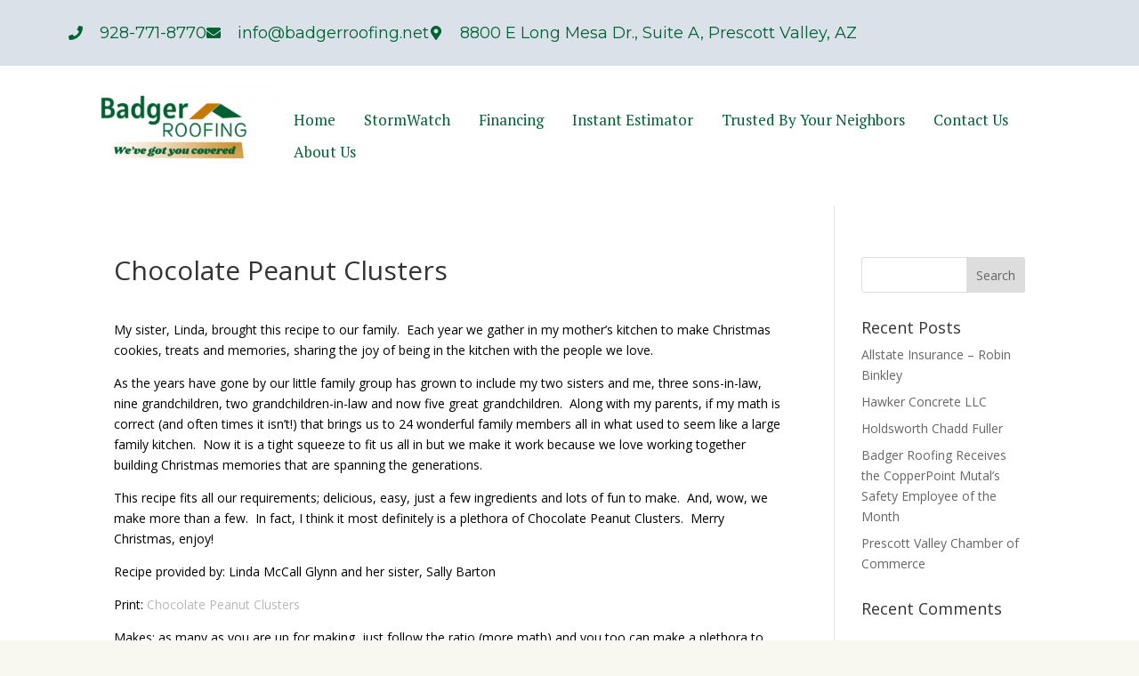

--- FILE ---
content_type: text/css
request_url: https://www.badgerroofing.net/wp-content/uploads/elementor/css/post-3685.css?ver=1767102709
body_size: 7497
content:
.elementor-3685 .elementor-element.elementor-element-16ea6f74{--display:flex;--min-height:74px;--flex-direction:row;--container-widget-width:calc( ( 1 - var( --container-widget-flex-grow ) ) * 100% );--container-widget-height:100%;--container-widget-flex-grow:1;--container-widget-align-self:stretch;--flex-wrap-mobile:wrap;--justify-content:space-between;--align-items:center;--padding-top:0%;--padding-bottom:0%;--padding-left:6%;--padding-right:6%;}.elementor-3685 .elementor-element.elementor-element-16ea6f74:not(.elementor-motion-effects-element-type-background), .elementor-3685 .elementor-element.elementor-element-16ea6f74 > .elementor-motion-effects-container > .elementor-motion-effects-layer{background-color:var( --e-global-color-a115014 );}.elementor-3685 .elementor-element.elementor-element-190df785 .elementor-icon-list-items:not(.elementor-inline-items) .elementor-icon-list-item:not(:last-child){padding-block-end:calc(30px/2);}.elementor-3685 .elementor-element.elementor-element-190df785 .elementor-icon-list-items:not(.elementor-inline-items) .elementor-icon-list-item:not(:first-child){margin-block-start:calc(30px/2);}.elementor-3685 .elementor-element.elementor-element-190df785 .elementor-icon-list-items.elementor-inline-items .elementor-icon-list-item{margin-inline:calc(30px/2);}.elementor-3685 .elementor-element.elementor-element-190df785 .elementor-icon-list-items.elementor-inline-items{margin-inline:calc(-30px/2);}.elementor-3685 .elementor-element.elementor-element-190df785 .elementor-icon-list-items.elementor-inline-items .elementor-icon-list-item:after{inset-inline-end:calc(-30px/2);}.elementor-3685 .elementor-element.elementor-element-190df785 .elementor-icon-list-icon i{color:var( --e-global-color-primary );transition:color 0.3s;}.elementor-3685 .elementor-element.elementor-element-190df785 .elementor-icon-list-icon svg{fill:var( --e-global-color-primary );transition:fill 0.3s;}.elementor-3685 .elementor-element.elementor-element-190df785{--e-icon-list-icon-size:16px;--icon-vertical-offset:0px;}.elementor-3685 .elementor-element.elementor-element-190df785 .elementor-icon-list-icon{padding-inline-end:10px;}.elementor-3685 .elementor-element.elementor-element-190df785 .elementor-icon-list-item > .elementor-icon-list-text, .elementor-3685 .elementor-element.elementor-element-190df785 .elementor-icon-list-item > a{font-family:"Montserrat", Sans-serif;font-size:18px;font-weight:400;text-transform:none;font-style:normal;text-decoration:none;line-height:1.5em;letter-spacing:0px;word-spacing:0em;}.elementor-3685 .elementor-element.elementor-element-190df785 .elementor-icon-list-text{color:var( --e-global-color-primary );transition:color 0.3s;}.elementor-3685 .elementor-element.elementor-element-1bc084d5{--display:flex;--min-height:157px;--flex-direction:row;--container-widget-width:calc( ( 1 - var( --container-widget-flex-grow ) ) * 100% );--container-widget-height:100%;--container-widget-flex-grow:1;--container-widget-align-self:stretch;--flex-wrap-mobile:wrap;--justify-content:space-between;--align-items:center;--padding-top:0%;--padding-bottom:0%;--padding-left:6%;--padding-right:6%;--z-index:99;}.elementor-3685 .elementor-element.elementor-element-1bc084d5:not(.elementor-motion-effects-element-type-background), .elementor-3685 .elementor-element.elementor-element-1bc084d5 > .elementor-motion-effects-container > .elementor-motion-effects-layer{background-color:var( --e-global-color-55f77e1 );}.elementor-3685 .elementor-element.elementor-element-3a96b21{--display:flex;}.elementor-3685 .elementor-element.elementor-element-f374f09{--display:flex;}.elementor-3685 .elementor-element.elementor-element-f823407{--display:flex;}.elementor-3685 .elementor-element.elementor-element-9ffdd92{--display:flex;}.elementor-3685 .elementor-element.elementor-element-e5a8035{--display:flex;}.elementor-3685 .elementor-element.elementor-element-265306e{--display:flex;}.elementor-3685 .elementor-element.elementor-element-9208662{--display:flex;}.elementor-3685 .elementor-element.elementor-element-5bdab78{--display:flex;}.elementor-3685 .elementor-element.elementor-element-31c462d{--n-menu-dropdown-content-max-width:initial;--n-menu-heading-wrap:wrap;--n-menu-heading-overflow-x:initial;--n-menu-title-distance-from-content:0px;margin:0px 0px calc(var(--kit-widget-spacing, 0px) + 0px) 0px;padding:0px 0px 0px 0px;--n-menu-toggle-icon-wrapper-animation-duration:500ms;--n-menu-title-space-between:0px;--n-menu-title-font-size:17px;--n-menu-title-color-normal:var( --e-global-color-primary );--n-menu-title-transition:300ms;--n-menu-icon-size:16px;--n-menu-toggle-icon-size:20px;--n-menu-toggle-icon-hover-duration:500ms;--n-menu-toggle-icon-distance-from-dropdown:0px;}.elementor-3685 .elementor-element.elementor-element-31c462d.elementor-element{--align-self:flex-start;--flex-grow:1;--flex-shrink:0;}.elementor-3685 .elementor-element.elementor-element-31c462d > .e-n-menu > .e-n-menu-wrapper > .e-n-menu-heading > .e-n-menu-item > .e-n-menu-title, .elementor-3685 .elementor-element.elementor-element-31c462d > .e-n-menu > .e-n-menu-wrapper > .e-n-menu-heading > .e-n-menu-item > .e-n-menu-title > .e-n-menu-title-container, .elementor-3685 .elementor-element.elementor-element-31c462d > .e-n-menu > .e-n-menu-wrapper > .e-n-menu-heading > .e-n-menu-item > .e-n-menu-title > .e-n-menu-title-container > span{font-family:"PT Serif", Sans-serif;font-weight:400;text-transform:capitalize;font-style:normal;text-decoration:none;--n-menu-title-line-height:1.2;letter-spacing:0px;word-spacing:0em;}.elementor-theme-builder-content-area{height:400px;}.elementor-location-header:before, .elementor-location-footer:before{content:"";display:table;clear:both;}@media(max-width:1024px){.elementor-3685 .elementor-element.elementor-element-190df785 .elementor-icon-list-items:not(.elementor-inline-items) .elementor-icon-list-item:not(:last-child){padding-block-end:calc(18px/2);}.elementor-3685 .elementor-element.elementor-element-190df785 .elementor-icon-list-items:not(.elementor-inline-items) .elementor-icon-list-item:not(:first-child){margin-block-start:calc(18px/2);}.elementor-3685 .elementor-element.elementor-element-190df785 .elementor-icon-list-items.elementor-inline-items .elementor-icon-list-item{margin-inline:calc(18px/2);}.elementor-3685 .elementor-element.elementor-element-190df785 .elementor-icon-list-items.elementor-inline-items{margin-inline:calc(-18px/2);}.elementor-3685 .elementor-element.elementor-element-190df785 .elementor-icon-list-items.elementor-inline-items .elementor-icon-list-item:after{inset-inline-end:calc(-18px/2);}.elementor-3685 .elementor-element.elementor-element-190df785{--e-icon-list-icon-size:14px;}.elementor-3685 .elementor-element.elementor-element-190df785 .elementor-icon-list-item > .elementor-icon-list-text, .elementor-3685 .elementor-element.elementor-element-190df785 .elementor-icon-list-item > a{font-size:14px;}.elementor-3685 .elementor-element.elementor-element-31c462d{--n-menu-title-font-size:36px;}}@media(max-width:767px){.elementor-3685 .elementor-element.elementor-element-16ea6f74{--flex-direction:column-reverse;--container-widget-width:100%;--container-widget-height:initial;--container-widget-flex-grow:0;--container-widget-align-self:initial;--flex-wrap-mobile:wrap;--justify-content:center;--padding-top:4%;--padding-bottom:4%;--padding-left:6%;--padding-right:6%;}.elementor-3685 .elementor-element.elementor-element-190df785{--e-icon-list-icon-size:12px;}.elementor-3685 .elementor-element.elementor-element-31c462d{--n-menu-title-font-size:26px;}}

--- FILE ---
content_type: text/css
request_url: https://www.badgerroofing.net/wp-content/et-cache/global/et-divi-customizer-global.min.css?ver=1763584868
body_size: 7049
content:
body,.et_pb_column_1_2 .et_quote_content blockquote cite,.et_pb_column_1_2 .et_link_content a.et_link_main_url,.et_pb_column_1_3 .et_quote_content blockquote cite,.et_pb_column_3_8 .et_quote_content blockquote cite,.et_pb_column_1_4 .et_quote_content blockquote cite,.et_pb_blog_grid .et_quote_content blockquote cite,.et_pb_column_1_3 .et_link_content a.et_link_main_url,.et_pb_column_3_8 .et_link_content a.et_link_main_url,.et_pb_column_1_4 .et_link_content a.et_link_main_url,.et_pb_blog_grid .et_link_content a.et_link_main_url,body .et_pb_bg_layout_light .et_pb_post p,body .et_pb_bg_layout_dark .et_pb_post p{font-size:14px}.et_pb_slide_content,.et_pb_best_value{font-size:15px}body{color:#000000}a{color:#0e543a}.nav li ul{border-color:#0e543a}.et_secondary_nav_enabled #page-container #top-header{background-color:#0e543a!important}#et-secondary-nav li ul{background-color:#0e543a}.et_header_style_centered .mobile_nav .select_page,.et_header_style_split .mobile_nav .select_page,.et_nav_text_color_light #top-menu>li>a,.et_nav_text_color_dark #top-menu>li>a,#top-menu a,.et_mobile_menu li a,.et_nav_text_color_light .et_mobile_menu li a,.et_nav_text_color_dark .et_mobile_menu li a,#et_search_icon:before,.et_search_form_container input,span.et_close_search_field:after,#et-top-navigation .et-cart-info{color:#000000}.et_search_form_container input::-moz-placeholder{color:#000000}.et_search_form_container input::-webkit-input-placeholder{color:#000000}.et_search_form_container input:-ms-input-placeholder{color:#000000}#top-header,#top-header a,#et-secondary-nav li li a,#top-header .et-social-icon a:before{font-size:20px;font-weight:bold;font-style:normal;text-transform:none;text-decoration:none}#top-menu li a{font-size:15px}body.et_vertical_nav .container.et_search_form_container .et-search-form input{font-size:15px!important}#top-menu li a,.et_search_form_container input{font-weight:bold;font-style:normal;text-transform:uppercase;text-decoration:none;letter-spacing:-1px}.et_search_form_container input::-moz-placeholder{font-weight:bold;font-style:normal;text-transform:uppercase;text-decoration:none;letter-spacing:-1px}.et_search_form_container input::-webkit-input-placeholder{font-weight:bold;font-style:normal;text-transform:uppercase;text-decoration:none;letter-spacing:-1px}.et_search_form_container input:-ms-input-placeholder{font-weight:bold;font-style:normal;text-transform:uppercase;text-decoration:none;letter-spacing:-1px}#top-menu li.current-menu-ancestor>a,#top-menu li.current-menu-item>a,#top-menu li.current_page_item>a{color:#7c5a24}#footer-info,#footer-info a{color:rgba(255,255,255,0.61)}@media only screen and (min-width:981px){.et_header_style_left #et-top-navigation,.et_header_style_split #et-top-navigation{padding:150px 0 0 0}.et_header_style_left #et-top-navigation nav>ul>li>a,.et_header_style_split #et-top-navigation nav>ul>li>a{padding-bottom:150px}.et_header_style_split .centered-inline-logo-wrap{width:300px;margin:-300px 0}.et_header_style_split .centered-inline-logo-wrap #logo{max-height:300px}.et_pb_svg_logo.et_header_style_split .centered-inline-logo-wrap #logo{height:300px}.et_header_style_centered #top-menu>li>a{padding-bottom:54px}.et_header_style_slide #et-top-navigation,.et_header_style_fullscreen #et-top-navigation{padding:141px 0 141px 0!important}.et_header_style_centered #main-header .logo_container{height:300px}#logo{max-height:100%}.et_pb_svg_logo #logo{height:100%}.et_header_style_left .et-fixed-header #et-top-navigation,.et_header_style_split .et-fixed-header #et-top-navigation{padding:88px 0 0 0}.et_header_style_left .et-fixed-header #et-top-navigation nav>ul>li>a,.et_header_style_split .et-fixed-header #et-top-navigation nav>ul>li>a{padding-bottom:88px}.et_header_style_centered header#main-header.et-fixed-header .logo_container{height:176px}.et_header_style_split #main-header.et-fixed-header .centered-inline-logo-wrap{width:176px;margin:-176px 0}.et_header_style_split .et-fixed-header .centered-inline-logo-wrap #logo{max-height:176px}.et_pb_svg_logo.et_header_style_split .et-fixed-header .centered-inline-logo-wrap #logo{height:176px}.et_header_style_slide .et-fixed-header #et-top-navigation,.et_header_style_fullscreen .et-fixed-header #et-top-navigation{padding:79px 0 79px 0!important}.et_fixed_nav #page-container .et-fixed-header#top-header{background-color:#0e543a!important}.et_fixed_nav #page-container .et-fixed-header#top-header #et-secondary-nav li ul{background-color:#0e543a}.et-fixed-header #top-menu a,.et-fixed-header #et_search_icon:before,.et-fixed-header #et_top_search .et-search-form input,.et-fixed-header .et_search_form_container input,.et-fixed-header .et_close_search_field:after,.et-fixed-header #et-top-navigation .et-cart-info{color:#000000!important}.et-fixed-header .et_search_form_container input::-moz-placeholder{color:#000000!important}.et-fixed-header .et_search_form_container input::-webkit-input-placeholder{color:#000000!important}.et-fixed-header .et_search_form_container input:-ms-input-placeholder{color:#000000!important}.et-fixed-header #top-menu li.current-menu-ancestor>a,.et-fixed-header #top-menu li.current-menu-item>a,.et-fixed-header #top-menu li.current_page_item>a{color:#7c5a24!important}}@media only screen and (min-width:1350px){.et_pb_row{padding:27px 0}.et_pb_section{padding:54px 0}.single.et_pb_pagebuilder_layout.et_full_width_page .et_post_meta_wrapper{padding-top:81px}.et_pb_fullwidth_section{padding:0}}	#main-header,#et-top-navigation{font-family:'Lato',Helvetica,Arial,Lucida,sans-serif}#top-header .container{font-family:'Montserrat',Helvetica,Arial,Lucida,sans-serif}nav#top-menu-nav{height:34px}.mycheckbox .et_pb_contact_field_checkbox,.et_pb_contact_field_radio{display:inline;padding:10px}.mycheckbox .et_pb_contact p input[type=checkbox]+label i{margin-bottom:3px}.myblog .post-content{display:none}.myblog .et_pb_post{margin-bottom:0px}@media only screen and (min-width:981px){.et_header_style_left #et-top-navigation nav>ul>li>a{padding-bottom:20px}}#top-header a{font-size:32px!important}#et-secondary-menu>ul>li a{padding-bottom:.35em!important}#top-header .container{padding-top:.5em;font-weight:600}p.et_pb_contact_field{margin-bottom:1.5%}.mymenu .et_pb_fullwidth_menu,.fullwidth-menu-nav{float:right!important}#gform_submit_button_1{color:#ffffff!important;border-width:0px!important;border-radius:0px;letter-spacing:1px;font-family:'Lato',Helvetica,Arial,Lucida,sans-serif!important;font-weight:600!important;text-transform:uppercase!important;background-color:#705417;padding:15px;font-size:20px}#input_1_1,#input_1_2,#input_1_3{border-top:none;border-right:none;border-left:none;font-family:'Poppins',Helvetica,Arial,Lucida,sans-serif;font-weight:600;text-transform:uppercase;font-size:12px;letter-spacing:2px;width:100%}#input_1_4{font-family:'Poppins',Helvetica,Arial,Lucida,sans-serif;font-weight:600;text-transform:uppercase;font-size:12px;letter-spacing:2px;width:100%;background-color:rgba(12,12,12,0.02)}.et_pb_fullwidth_menu--style-centered .et_pb_menu__wrap,.et_pb_menu--style-centered .et_pb_menu__wrap{justify-content:right;float:right}